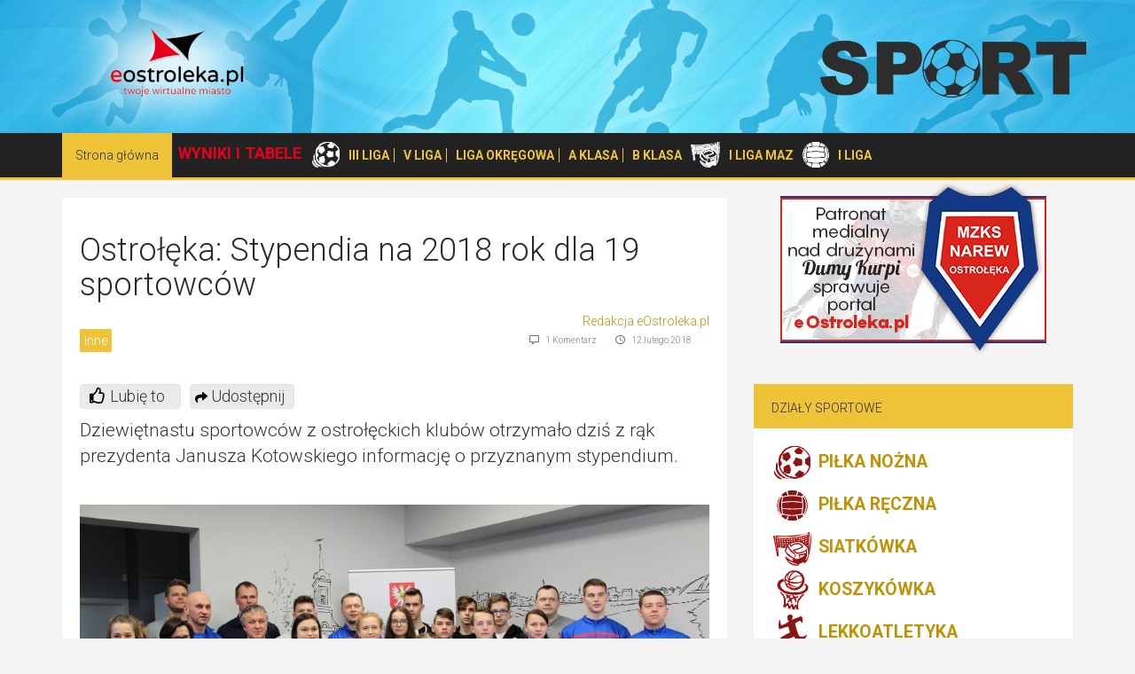

--- FILE ---
content_type: text/html; charset=UTF-8
request_url: https://sport.eostroleka.pl/ostroleka-stypendia-na-2018-rok-dla-19-sportowcow-64872.html
body_size: 6477
content:
<!DOCTYPE html>
<html lang="pl">
  <head>
    <meta charset="utf-8">
    <meta http-equiv="X-UA-Compatible" content="IE=edge">
    <meta name="viewport" content="width=device-width, initial-scale=1, user-scalable=no">
    <title>Ostrołęka: Stypendia na 2018 rok dla 19 sportowców</title>
    <meta name="Description" content="Dziewiętnastu sportowc&oacute;w z ostrołęckich klub&oacute;w otrzymało dziś z rąk prezydenta Janusza Kotowskiego informację o przyznanym stypendium.">
    <meta name="Keywords" content="stypendia sportowe,Ostrołęka,sport">
	
	<meta property="og:image" content="https://sport.eostroleka.pl/luba/dane/pliki/sport/foto-3.jpg" /><meta property="og:title" content="Ostrołęka: Stypendia na 2018 rok dla 19 sportowc&oacute;w"/>
			<meta property="og:type" content="article" />
			<meta property="og:url" content="https://sport.eostroleka.pl/ostroleka-stypendia-na-2018-rok-dla-19-sportowcow-64872.html" />          
			<meta property="og:site_name" content="Sport Ostrołęka :: sport.eOstroleka.pl" />
			<meta property="og:description" content="Dziewiętnastu sportowc&oacute;w z ostrołęckich klub&oacute;w otrzymało dziś z rąk prezydenta Janusza Kotowskiego informację o przyznanym stypendium." />
    
    <link href="https://fonts.googleapis.com/css?family=Roboto:300,400,600,700,800&subset=latin,latin-ext" rel="stylesheet" type="text/css">
    <link href="/css/bootstrap.min.css" rel="stylesheet">
    <link href="/css/materialdesignicons.css" rel="stylesheet">
    <link href="/css/bootstrap-theme.css?v=7" rel="stylesheet">
	<link href="/lightbox/css/lightbox.min.css" rel="stylesheet">
	<link href="/css/style.css?v=1" rel="stylesheet">
	<link href="/luba/main/css/message_box.css" rel="stylesheet">
	<script src="/js/jquery-1.11.3.min.js"></script>
	<script src="/js/bootstrap.min.js"></script>
	<script src="/luba/main/js/message_box.js"></script>
	<script src="/js/func.js"></script>
		<link rel="SHORTCUT ICON" href="/favicon.ico" />
	
</head>

<body>
	<div class="header">
	    <div class="header-i">
	    <div class="container header-container">
	        <a href="https://www.eostroleka.pl" class="logo"></a>
	        <a href="/" class="logo1"></a>
	   </div>
	    </div>
	    
	    
	    <div class="header-menu">
            <div class="container">
                <div class="navbar" role="navigation">
                    <div class="navbar-header" >
                        <button type="button" class="navbar-toggle" data-toggle="collapse" data-target=".navbar-collapse">
                            <span class="sr-only">Toggle navigation</span>
                            <span class="icon-bar"></span>
                            <span class="icon-bar"></span>
                            <span class="icon-bar"></span>
                        </button>
                                  
                    </div>
                    <div class="navbar-collapse collapse ">
                      <ul class="nav navbar-nav">
                        <li class='active'><a href="https://sport.eostroleka.pl/">Strona główna</a></li>
						<li class='name-group'>WYNIKI I TABELE</li>
						<li class='logo-sport'><img src='/image/sport_pn.webp' alt='pilka nożna'></li>
												<li class='name-class line'>
						  <a href="/wyniki-tabele-pilka-nozna-iii-liga">III LIGA</a>
						</li>
						<li class='name-class line'>
						  <a href="/wyniki-tabele-pilka-nozna-v-liga">V LIGA</a>
						</li>
						<li class='name-class line'>
						  <a href="/wyniki-tabele-pilka-nozna-liga-okregowa">LIGA OKRĘGOWA</a>
						</li>
						<li class='name-class line'>
						  <a href="/wyniki-tabele-pilka-nozna-a-klasa">A KLASA</a></li>
						<li class='name-class'>
						  <a href="/wyniki-tabele-pilka-nozna-b-klasa">B KLASA</a></li>
						<li class='logo-sport'><img src='/image/sport_ps.webp' alt='pilka siatkowa'></li>
						<li class='name-class'>
						  <a href="/wyniki-tabele-pilka-siatkowa-i-liga-mazowiecka-seniorow">I LIGA MAZ</a>
						</li>
						<li class='logo-sport'><img src='/image/sport_pr.webp' alt='pilka ręczna'></li>
						<li class='name-class'>
						  <a href="/wyniki-tabele-pilka-reczna-i-liga">I LIGA</a>
						</li>
						                      </ul>
                    </div><!--/.nav-collapse -->
                </div>
            </div>
        </div>

	</div>
	
	<div class="container main">
				<div class='c_reklama_a'></div>	    <div class="row">
	        <div class="col-xs-12 col-sm-7 col-md-8">
                
            <script type='application/ld+json'>
{
	"@context": "http://schema.org/",
	"@type": "NewsArticle",
	"image":{
		"@type":"ImageObject",
		"url":"https://sport.eostroleka.pl/luba/dane/pliki/sport/foto-3.jpg"
	},
	
   "headline":"Ostrołęka: Stypendia na 2018 rok dla 19 sportowc&oacute;w",
   "name":"Ostrołęka: Stypendia na 2018 rok dla 19 sportowc&oacute;w",
   "datePublished":"2018-02-12T17:41:35+01:00",
   "dateModified":"2018-02-12T17:41:35+01:00",
   "author":{
	  "@type":"Person",
	  "name":"Redakcja eOstroleka.pl",
	  "url":"https://www.eostroleka.pl/autor/redakcja"
   },
   "publisher":{
	  "@type":"Organization",
	  "name":"sport.eOstroleka.pl",
	  "logo":{
		 "@type":"ImageObject",
		 "url":"https://sport.eostroleka.pl/image/logo2.png"
	  }
   },
   "mainEntityOfPage":{
	  "@type":"WebPage",
	  "@id":"https://sport.eostroleka.plostroleka-stypendia-na-2018-rok-dla-19-sportowcow-64872.html"
   }
}
</script>
<link rel='Stylesheet' href='https://sport.eostroleka.pl/luba/main/css/article.css' type="text/css">
<div class="news-item">
	<h1>Ostrołęka: Stypendia na 2018 rok dla 19 sportowców</h1>
	<div class='t_right'><a href='https://www.eostroleka.pl/autor/redakcja'>Redakcja eOstroleka.pl</a></div>
	<div class="info-section">
		<a href='/inne/' class='news-kat'><span>Inne</span></a>
		<span class="news-date"><i class="mdi mdi-clock"></i>12 lutego 2018</span>
	                                
		<span class="news-rate"><i class="mdi mdi-comment-outline"></i>1 Komentarz</span>
		
		<!-- <span class="news-rate"><i class="mdi mdi-thumb-up-outline"></i>56%</span> -->
	</div>
	
	<div id='new_social'>
<link href="/luba/main/css/article_rate.css?v=2" rel="stylesheet">
<script src='/luba/main/js/article_rate.js?v=4'></script>
<div class='rate'><div class='balloon' style='display:none;'></div><span class='rate_icon'></span><span class='rate_text'></span><span class='rate_best'></span></div>
<script>
cRate.setArt(64872);
cRate.setMyRate(0);
cRate.linkPost = '/';
cRate.linkMain = '/luba/main/';
</script>
<div class='share' style="background-image:url(https://www.eostroleka.pl/luba/main/images/share.svg); background-repeat: no-repeat; background-position: 5px 7px; background-size: 14px;">Udostępnij</div>
</div>
	
	                          
    <p class="lead">
	    Dziewiętnastu sportowców z ostrołęckich klubów otrzymało dziś z rąk prezydenta Janusza Kotowskiego informację o przyznanym stypendium.    </p>  
	<div class="news-image" style="background-image: url('/luba/dane/pliki/sport/foto-3.jpg')"></div>	<p class='pelny'>
		<br /><br />Stypendia sportowe otrzymują zawodnicy, którzy trenują w ostrołęckich klubach, posiadają status ucznia lub studenta oraz osiągnęli I lub mistrzowską klasę sportową. Łącznie na ten cel Miasto Ostrołęka wyda w tym roku 60 tys. zł.&nbsp;&nbsp;<br /><br /><span style='float: right; display: inline-block; min-width: 336px; margin: 5px 0px 5px 10px; padding: 0;'><ins class='adsbygoogle' style='display:block' data-ad-client='ca-pub-7628250576219530' data-ad-slot='5113833250' data-ad-format='auto' data-full-width-responsive='true'></ins></span><b>Stypendia sportowe otrzymali:</b><br /><br />Igor Bastek – Ostrołęcki Klub Lekkiej Atletyki – rzut dyskiem na odległość 47.62 m <br />Olga Boruch&nbsp;&nbsp;- Międzyszkolny Klub Kyokushin Karate – III miejsce na Mistrzostwach Polski Juniorów <br />Weronika Czajka&nbsp;&nbsp;- Międzyszkolny Klub Kyokushin Karate – II miejsce na Pucharze Polski Juniorów <br />Daria Długołęcka&nbsp;&nbsp;-&nbsp;&nbsp;Ostrołęcki Klub Karate Kyokushin – III miejsce na Mistrzostwach Polski Juniorów Młodszych<br />Norbert Duszak -&nbsp;&nbsp;Ostrołęcki Klub Karate Kyokushin – II&nbsp;&nbsp;miejsce na Pucharze Polski Juniorów <br />Sebastian Jankowski - Międzyszkolny Klub Kyokushin Karate – III miejsce na Mistrzostwach Europy Juniorów <br />Kinga Kot - Międzyszkolny Klub Kyokushin Karate – III miejsce na Pucharze Polski Juniorów <br />Mateusz Kukuć -&nbsp;&nbsp;Ostrołęcki Klub Karate Kyokushin – II miejsce na Pucharze Polski <br />Jakub Muszyński - Międzyszkolny Klub Kyokushin Karate – II miejsce na Pucharze Polski Juniorów <br />Alicja Nalewajk - Międzyszkolny Klub Kyokushin Karate – III miejsce na Pucharze Polski Juniorów <br />Damian Niedźwiecki -&nbsp;&nbsp;Ostrołęcki Klub Lekkiej Atletyki – pchnięcie kulą (5kg) na odległość 17.55 m <br />Michał Nienałtowski - Międzyszkolny Klub Kyokushin Karate&nbsp;&nbsp;- III miejsce na Mistrzostwach Polski Juniorów <br />Jakub Niziński -&nbsp;&nbsp;Ostrołęcki Klub Karate Kyokushin – II miejsce na Mistrzostwach Polski Juniorów Młodszych <br />Szymon Niziński -&nbsp;&nbsp;Ostrołęcki Klub Karate Kyokushin – I miejsce na Pucharze Polski <br />Beata Opęchowska -&nbsp;&nbsp;Ostrołęcki Klub Karate Kyokushin – II miejsce na Mistrzostwach Polski <br />Dominika Pyskło – Ostrołęcki Klub Karate Kyokushin – I miejsce na Pucharze Europy <br />Damian Sadlak -&nbsp;&nbsp;Ostrołęcki Klub Karate Kyokushin – II miejsce na Pocharze Polski Juniorów Młodszych <br />Julita Sęk -&nbsp;&nbsp;Ostrołęcki Klub Karate Kyokushin – III miejsce na&nbsp;&nbsp;Pucharze Polski Młodzików <br />Kornelia Suchecka – Uczniowski Klub Sportowy Siódemka – mistrzyni w trójskoku. Osiągnęła odległość 12.56 m. <br /><br />źródło: ostroleka.pl<br /><br /><div style='clear:both;'></div>		

		<script async src="//pagead2.googlesyndication.com/pagead/js/adsbygoogle.js"></script>
		<ins class="adsbygoogle" style="display:block; text-align:center;" data-ad-layout="in-article" data-ad-format="fluid" data-ad-client="ca-pub-7628250576219530" data-ad-slot="1331285825"></ins>
		<script> (adsbygoogle = window.adsbygoogle || []).push({}); </script>
		
					<div><strong>Chcesz być na bieżąco z wynikami i informacjami sportowymi? Polub nas na Facebooku:</strong></div><br />

			<!-- Facebook Badge START --><a href="https://www.facebook.com/SportowaOstroleka" title="SPORTowa Ostrołęka" style="font-family: 'lucida grande',tahoma,verdana,arial,sans-serif; font-size: 11px; font-variant: normal; font-style: normal; font-weight: normal; color: #3B5998; text-decoration: none;" target="_TOP">SPORTowa Ostrołęka</a><span style="font-family: 'lucida grande',tahoma,verdana,arial,sans-serif;font-size: 11px;line-height: 16px;font-variant: normal;font-style: normal;font-weight: normal;color: #555555;text-decoration: none;"> | </span><a href="https://pl-pl.facebook.com/advertising" title="Utwórz własną wizytówkę!" style="font-family: 'lucida grande',tahoma,verdana,arial,sans-serif; font-size: 11px; font-variant: normal; font-style: normal; font-weight: normal; color: #3B5998; text-decoration: none;" target="_TOP">Wypromuj również swoją stronę</a>
			<a href="https://www.facebook.com/SportowaOstroleka" title="SPORTowa Ostrołęka" target="_TOP"><img class="img" src="https://badge.facebook.com/badge/491672054221741.2116.1574938462.png" style="border: 0px;" alt="" /></a><!-- Facebook Badge END -->
				</p>

			<!-- komentarze -->
	<div class="comments">
	<div class="well"><h3>Komentarze</h3></div>
	
		<div class='media'>
						  <div class='media-left'>
						      <img class='media-object mb-64' src='image/avatar.png' alt='...'>
						  </div>
						  <div class='media-body'>
						    <div class='koment-date'><i class='mdi mdi-clock'></i> 23:04, 12 lutego 2018</div>
						    <h4 class='media-heading'><em>Gość</em></h4>
						    <p>a kiedy wreszcie podzielą dotację?????</p>
							<div class='koment-bottom'>
								<b>ocena: <span data-ids='koment_ocena_170253' data-itak='0' data-inie='0'>-</span></b> &nbsp;
								<a href='javascript:WP.func_koment_glosuj(170253, 1)' class='koment_ocen mdi mdi-thumb-up'></a> &nbsp;  
								<a href='javascript:WP.func_koment_glosuj(170253, -1)' class='koment_ocen mdi mdi-thumb-down'></a>
								&nbsp; &nbsp;
								<a class='zgloszenie' onclick="WP.func_koment_zgloszenie(170253)"><i class='mdi mdi-alert'></i> zgłoś</a>
							</div>
						  </div>
						</div><br /><div class='t_center'><i>Serwis eOstroleka.pl nie ponosi odpowiedzialności za treść opinii.</i></div>
<div class='t_center red'><br /><br /><i>Brak możliwości komentowania artykułu po trzech dniach od daty publikacji.</i><br /><Br /></div>
	</div>
		
    </div>
                
            </div>
            
		
		<!-- right -->	        
	        <div class="col-xs-12 col-sm-5 col-md-4">
	            
<div class='c_reklama_c'><div style='margin-bottom:10px;'>
<a href='https://www.eostroleka.pl/luba/link.php?id=1327' target='' style='margin-bottom:10px;'>
<img src='/luba/dane/pliki/cache-7970/narew.png' width='300' height='200' border='0' alt='' />
</a>
</div></div>

<!-- forum -->	            
<div class="aside-elem">
	<div class="aside-header"><h5>Działy sportowe</h5></div>
	    <div class="aside-body">
		
		<a href='/pilka-nozna/' class='link_sport'><img src='/image/sport_pn.gif' alt='' align='absmiddle' /> PIŁKA NOŻNA</a>
<a href='/pilka-reczna/' class='link_sport'><img src='/image/sport_pr.gif' alt='' align='absmiddle' /> PIŁKA RĘCZNA</a>
<a href='/siatkowka/' class='link_sport'><img src='/image/sport_ps.gif' alt='' align='absmiddle' /> SIATKÓWKA</a>
<a href='/koszykowka/' class='link_sport'><img src='/image/sport_ko.gif' alt='' align='absmiddle' /> KOSZYKÓWKA</a>
<a href='/lekkoatletyka/' class='link_sport'><img src='/image/sport_la.gif' alt='' align='absmiddle' /> LEKKOATLETYKA</a>
<a href='/plywanie/' class='link_sport'><img src='/image/sport_pl.gif' alt='' align='absmiddle' /> PŁYWANIE</a>
<a href='/sporty-walki/' class='link_sport'><img src='/image/sport_bo.gif' alt='' align='absmiddle' /> SPORTY WALKI</a>
<a href='/tenis-ziemny/' class='link_sport'><img src='/image/sport_tz.gif' alt='' align='absmiddle' /> TENIS ZIEMNY</a>
<a href='/kolarstwo/' class='link_sport'><img src='/image/sport_kol.png' alt='' align='absmiddle' /> KOLARSTWO</a>
<a href='/inne/' class='link_sport'><img src='/image/sport_in.gif' alt='' align='absmiddle' /> INNE</a>
		
    </div>                     
</div><!-- forum end -->

<style>
	.link_sport { display:block; font-size:1.4em; font-weight:bold; }
</style><div class='c_reklama_c'><div style='margin-bottom:10px;'>
<a href='https://www.eostroleka.pl/luba/link.php?id=1351' target='' style='margin-bottom:10px;'>
<img src='/luba/dane/pliki/cache-7970/patronat_eo_apn_2.png' width='300' height='166' border='0' alt='' />
</a>
</div></div>
<!-- forum -->	            
<div class="aside-elem">
	<div class="aside-header"><h5><a href="https://forum.eostroleka.pl/k3-sport/">Forum</a><a href="https://forum.eostroleka.pl/k3-sport/"><i class="mdi mdi-plus"></i></a></h5></div>
	    <div class="aside-body">

		<div class='ul-item'>
                <h5><a href='https://forum.eostroleka.pl/t826-silownie.html'>Siłownie </a></h5> 
                <div class='info-section'>
                    <span class='news-rate'><i class='mdi mdi-clock'></i>02 lipca 2025</span>
                    <span class='news-rate'><i class='mdi mdi-account-outline'></i>piepszu1</span>
                </div>
                </div>
<div class='ul-item'>
                <h5><a href='https://forum.eostroleka.pl/t282-wyprawa-rowerowa.html'>Wyprawa rowerowa</a></h5> 
                <div class='info-section'>
                    <span class='news-rate'><i class='mdi mdi-clock'></i>02 lipca 2025</span>
                    <span class='news-rate'><i class='mdi mdi-account-outline'></i>AdRiAnOoO</span>
                </div>
                </div>
<div class='ul-item'>
                <h5><a href='https://forum.eostroleka.pl/t1656-pilka-nozna.html'>Piłka Nożna </a></h5> 
                <div class='info-section'>
                    <span class='news-rate'><i class='mdi mdi-clock'></i>29 lipca 2024</span>
                    <span class='news-rate'><i class='mdi mdi-account-outline'></i>kluczowski8</span>
                </div>
                </div>
<div class='ul-item'>
                <h5><a href='https://forum.eostroleka.pl/t10621-potrzebujesz-porady-od-uzytkownikow.html'>Potrzebujesz porady od użytkowników </a></h5> 
                <div class='info-section'>
                    <span class='news-rate'><i class='mdi mdi-clock'></i>17 kwietnia 2024</span>
                    <span class='news-rate'><i class='mdi mdi-account-outline'></i>WeronJak</span>
                </div>
                </div>
<div class='ul-item'>
                <h5><a href='https://forum.eostroleka.pl/t965-potrzebny-dobry-stomatolog-lub-chirurg-stom-do-usuniecia-8semki-pomocy.html'>potrzebny dobry stomatolog lub chirurg stom do usuniecia 8semki  pomocy </a></h5> 
                <div class='info-section'>
                    <span class='news-rate'><i class='mdi mdi-clock'></i>30 grudnia 2023</span>
                    <span class='news-rate'><i class='mdi mdi-account-outline'></i>lidia</span>
                </div>
                </div>
		
    </div>                     
</div><!-- forum end -->
<!-- tagi -->              
<div class="aside-elem">
    <div class="aside-header"><h5>Tagi</h5></div>
    <div class="aside-body">

        <a href='/kategoria/b-klasa-ostrolecka.html' class='tag badge' style='font-size:12px;'>B Klasa Ostrołęcka</a> 
<a href='/kategoria/bartnik-myszyniec.html' class='tag badge' style='font-size:12px;'>Bartnik Myszyniec</a> 
<a href='/kategoria/dorota-gnoza.html' class='tag badge' style='font-size:12px;'>Dorota Gnoza</a> 
<a href='/kategoria/gks-lyse.html' class='tag badge' style='font-size:12px;'>GKS Łyse</a> 
<a href='/kategoria/iii-liga.html' class='tag badge' style='font-size:12px;'>III liga</a> 
<a href='/kategoria/ks-ck-troszyn.html' class='tag badge' style='font-size:14px;'>KS CK Troszyn</a> 
<a href='/kategoria/kurpik-kadzidlo.html' class='tag badge' style='font-size:12px;'>Kurpik Kadzidło</a> 
<a href='/kategoria/narew-ii-ostroleka.html' class='tag badge' style='font-size:12px;'>Narew II Ostrołęka</a> 
<a href='/kategoria/narew-ostroleka.html' class='tag badge' style='font-size:16px;'>Narew Ostrołęka</a> 
<a href='/kategoria/nike-ostroleka.html' class='tag badge' style='font-size:12px;'>Nike Ostrołęka</a> 
<a href='/kategoria/orz-goworowo.html' class='tag badge' style='font-size:12px;'>Orz Goworowo</a> 
<a href='/kategoria/ostroleka.html' class='tag badge' style='font-size:14px;'>Ostrołęka</a> 
<a href='/kategoria/puchar-polski.html' class='tag badge' style='font-size:12px;'>Puchar Polski</a> 
<a href='/kategoria/rzekunianka-rzekun.html' class='tag badge' style='font-size:12px;'>Rzekunianka Rzekuń</a> 
<a href='/kategoria/sps-volley-ostroleka.html' class='tag badge' style='font-size:14px;'>SPS Volley Ostrołęka</a> 
<a href='/kategoria/trojka-ostroleka.html' class='tag badge' style='font-size:12px;'>Trójka Ostrołęka</a> 
<a href='/kategoria/uks-atleta-ostroleka.html' class='tag badge' style='font-size:12px;'>UKS Atleta Ostrołęka</a> 
<a href='/kategoria/uks-piatka-ostroleka.html' class='tag badge' style='font-size:12px;'>UKS Piątka Ostrołęka</a> 
<a href='/kategoria/ulks-oldaki.html' class='tag badge' style='font-size:12px;'>ULKS Ołdaki</a> 
<a href='/kategoria/v-liga.html' class='tag badge' style='font-size:12px;'>V liga</a> 
<a href='/kategoria/zawody-plywackie.html' class='tag badge' style='font-size:12px;'>Zawody pływackie</a> 
<a href='/kategoria/liga-okregowa.html' class='tag badge' style='font-size:12px;'>liga okręgowa</a> 
<a href='/kategoria/mecz-pilkarski.html' class='tag badge' style='font-size:12px;'>mecz piłkarski</a> 
<a href='/kategoria/pilka-nozna.html' class='tag badge' style='font-size:12px;'>piłka nożna.</a> 
<a href='/kategoria/rekordy-zyciowe.html' class='tag badge' style='font-size:12px;'>rekordy życiowe</a> 
<a href='/kategoria/siatkowka.html' class='tag badge' style='font-size:12px;'>siatkówka</a> 
<a href='/kategoria/sukces-sportowy.html' class='tag badge' style='font-size:12px;'>sukces sportowy</a> 
<a href='/kategoria/transfer.html' class='tag badge' style='font-size:12px;'>transfer</a> 
<a href='/kategoria/zwyciestwo.html' class='tag badge' style='font-size:12px;'>zwycięstwo</a> 
<a href='/kategoria/swit-baranowo.html' class='tag badge' style='font-size:12px;'>Świt Baranowo</a> 
       

	</div>
</div><!-- tagi end --> 
<div class="aside-elem">
    <div class="aside-header"><h5>FaceBook</h5></div>
    <div class="aside-body">
        <div id="fb-root" ></div><script src="https://connect.facebook.net/pl_PL/all.js#xfbml=1"></script><fb:like-box href="https://www.facebook.com/SportowaOstroleka" show_faces="true" border_color="gray" stream="false" header="false"></fb:like-box>       
	</div>
</div><!-- tagi end --> 

                        

	            
	        </div>		
	    </div>
	</div>
	
	<div id="footer">
		<div class="container t_center">
			<br />
			<p>Korzystając ze strony, wyrażasz zgodę na używanie cookie. <a href='https://eostroleka.pl/informacje-o-serwisie.html'>Przeczytaj więcej</a>.</p>
			<p>eOstrołęka © 2006 - 2026 JML Sp. z o.o.</p>
		</div>
    </div>
	
	
	<div class='clear'><div id='fb-root'></div>
<script src="/lightbox/js/lightbox.min.js"></script>
<script>
	$(document).ready(() => {
		WP.FG = '/';
	});
   // google analytics
  (function(i,s,o,g,r,a,m){i['GoogleAnalyticsObject']=r;i[r]=i[r]||function(){
  (i[r].q=i[r].q||[]).push(arguments)},i[r].l=1*new Date();a=s.createElement(o),
  m=s.getElementsByTagName(o)[0];a.async=1;a.src=g;m.parentNode.insertBefore(a,m)
  })(window,document,'script','https://www.google-analytics.com/analytics.js','ga');

  ga('create', 'UA-10325623-1', 'auto'); // eostroleka
  ga('create', 'UA-10325623-8', 'auto', 'clientTracker'); // sport
  
  ga('send', 'pageview');
  ga('clientTracker.send', 'pageview');

  (function() { 
		var _cmst = window._cmst = window._cmst || [];
		var u = 'https://sport.eostroleka.pl/luba/inc/';
		_cmst.push(['setTrackerUrl', u]);
		_cmst.push(['setSiteId', '1']);
		_cmst.push(['enableTimeOnPage']);
		_cmst.push(['trackPageView']);
		var d = document, 
		g = d.createElement('script'), 
		s = d.getElementsByTagName('script')[0];
		g.async = true; 
		g.src = u + 'stats_collector.js'; 
		s.parentNode.insertBefore(g, s);
	})();
	   
	// Facebook   
	(function(d, s, id) {
		var js, fjs = d.getElementsByTagName(s)[0];
		if (d.getElementById(id)) return;
		js = d.createElement(s); js.id = id;
		js.src = '//connect.facebook.net/en_US/sdk.js#xfbml=1';
		fjs.parentNode.insertBefore(js, fjs);
	}(document, 'script', 'facebook-jssdk'));
	
	// zmiana wysykosci reklamy w zależnośći od szerokosci środka
	$(document).ready(function() {
		 // do reklam mobilnych
		 $('div[data-autoheight=1]').each(function(d) {
			var size = $(this).attr('data-mysize').split('x');
			$(this).height($(this).width() * size[1] / size[0]);
		 });
		 
	});
</script>	
</body>
</html>


--- FILE ---
content_type: text/html; charset=utf-8
request_url: https://www.google.com/recaptcha/api2/aframe
body_size: 266
content:
<!DOCTYPE HTML><html><head><meta http-equiv="content-type" content="text/html; charset=UTF-8"></head><body><script nonce="mcZbzltfWDKL7GuDnPrlmA">/** Anti-fraud and anti-abuse applications only. See google.com/recaptcha */ try{var clients={'sodar':'https://pagead2.googlesyndication.com/pagead/sodar?'};window.addEventListener("message",function(a){try{if(a.source===window.parent){var b=JSON.parse(a.data);var c=clients[b['id']];if(c){var d=document.createElement('img');d.src=c+b['params']+'&rc='+(localStorage.getItem("rc::a")?sessionStorage.getItem("rc::b"):"");window.document.body.appendChild(d);sessionStorage.setItem("rc::e",parseInt(sessionStorage.getItem("rc::e")||0)+1);localStorage.setItem("rc::h",'1769053791003');}}}catch(b){}});window.parent.postMessage("_grecaptcha_ready", "*");}catch(b){}</script></body></html>

--- FILE ---
content_type: application/javascript
request_url: https://sport.eostroleka.pl/luba/inc/stats_collector.js
body_size: 1701
content:
(function () {
    // Funkcja do pobierania unikalnego identyfikatora użytkownika z ciasteczek
    function getOrCreateVisitorId() {
        const cookieName = 'statystyki_id';
        const existingId = document.cookie.split('; ').find(row => row.startsWith(cookieName + '='));

        if (existingId) {
            return existingId.split('=')[1];
        }

        // Jeśli brak identyfikatora, generuj nowy (25 znaków, cyfry i małe litery)
        const generateId = () => {
            const chars = 'abcdefghijklmnopqrstuvwxyz0123456789';
            let id = '';
            for (let i = 0; i < 25; i++) {
                id += chars[Math.floor(Math.random() * chars.length)];
            }
            return id;
        };

        const newId = generateId();
        document.cookie = `${cookieName}=${newId}; path=/; max-age=${60 * 60 * 24 * 365};`;
        return newId;
    }

    // Pobranie informacji o użytkowniku
    function getUserData(siteId) {
        const currentUrl = new URL(window.location.href);
        const referrerUrl = document.referrer ? new URL(document.referrer) : null;
    
        // Porównanie domeny i protokołu
        const normalizedReferrer = (referrerUrl && referrerUrl.origin === currentUrl.origin) ? null : document.referrer;
    
        return {
            visitorId: getOrCreateVisitorId(),
            url: currentUrl,
            referrer: normalizedReferrer,
            userAgent: navigator.userAgent,
            screenWidth: window.screen.width,
            screenHeight: window.screen.height,
            language: navigator.language,
            //timestamp: new Date().toISOString(),
            siteId: siteId
        };
    }

    // Wysyłanie danych na serwer
    function sendVisitData(action, data, trackerUrl) {
        data.action = action;
        fetch(trackerUrl + 'stats_collector.php', {
            method: 'POST',
            headers: {
                'Content-Type': 'application/json'
            },
            body: JSON.stringify(data)
        }).catch((err) => {
            console.error('Błąd podczas wysyłania danych o wizycie:', err);
        });
    }

    // Rejestracja odwiedzin
    function trackPageView(config) {
        const userData = getUserData(config.siteId);
        sendVisitData('trackPageView', userData, config.trackerUrl);
    }

    // Aktualizacja czasu spędzonego na stronie
    function sendTimeOnPage(config, timeOnPage) {
        const payload = {
            action: 'enableTimeOnPage',
            visitorId: getOrCreateVisitorId(),
            url: window.location.href,
            timeOnPage: timeOnPage,
            siteId: config.siteId
        };

        if (!navigator.sendBeacon) {
            
            const trackerUrl = config.trackerUrl+ 'stats_collector.php';
            const data = JSON.stringify(payload);
            navigator.sendBeacon(trackerUrl, data);
        } else {
            // Awaryjne rozwiązanie w przypadku braku wsparcia dla sendBeacon
            fetch(config.trackerUrl + 'stats_collector.php', {
                method: 'POST',
                headers: {
                    'Content-Type': 'application/json',
                },
                body: JSON.stringify(payload),
                keepalive: true, // Dla nowoczesnych przeglądarek
            }).catch((err) => console.error('Błąd podczas wysyłania danych:', err));
        }
        
        //sendVisitData('enableTimeOnPage', data, config.trackerUrl);
    }

    // Obsługa dynamicznego dodawania poleceń do _cmst
    const _cmst = window._cmst = window._cmst || [];
    const config = {
        enableLinkTracking: false,
        enableTimeOnPage: false,
        trackerUrl: null,
        siteId: null
    };

    // Przetwarzanie komend z _cmst
    const processCommand = (command) => {
        const [action, value] = command;
        
        if (action === 'setTrackerUrl') {
            config.trackerUrl = value;
        } else if (action === 'setSiteId') {
            config.siteId = value;
        } else if (action === 'enableLinkTracking') {
            config.enableLinkTracking = value === undefined || value === true;
        } else if (action === 'enableTimeOnPage') {
            config.enableTimeOnPage = value === undefined || value === true;
        } else if (action === 'trackPageView') {
            trackPageView(config);
        }
    };

    // Przetwarzanie istniejących poleceń
    _cmst.forEach(processCommand);

    // Ustawienie proxy dla dynamicznych komend
    window._cmst = new Proxy(_cmst, {
        apply(target, thisArg, argumentsList) {
            processCommand(argumentsList);
            return Reflect.apply(...argumentsList);
        },
        get(target, prop) {
            return prop in target ? target[prop] : undefined;
        },
        set(target, prop, value) {
            target[prop] = value;
            processCommand(value);
            return true;
        },
    });
    
    if (config.enableTimeOnPage) {
        const startTime = Date.now();
        window.addEventListener('beforeunload', (event) => {
            //event.preventDefault(); // Zapobiega domyślnemu działaniu
            const timeOnPage = Math.round((Date.now() - startTime) / 1000); // Czas w sekundach
            sendTimeOnPage(config, timeOnPage);

           // return ''; // Zgodność wsteczna
        });
    }
})();